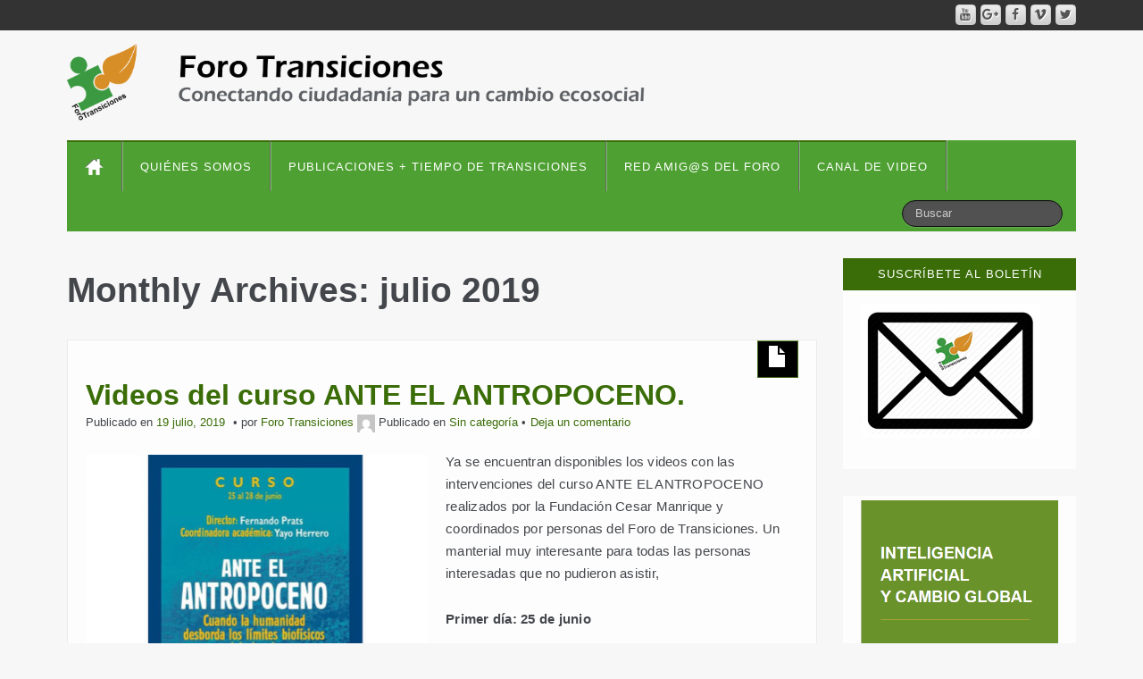

--- FILE ---
content_type: text/html; charset=UTF-8
request_url: https://forotransiciones.org/2019/07/
body_size: 15435
content:
	<!DOCTYPE html>
	<!--[if lt IE 7]>
	<html class="ie ie6 lte9 lte8 lte7" lang="es" prefix="og: http://ogp.me/ns# fb: http://ogp.me/ns/fb#">
	<![endif]-->
	<!--[if IE 7]>
	<html class="ie ie7 lte9 lte8 lte7" lang="es" prefix="og: http://ogp.me/ns# fb: http://ogp.me/ns/fb#">
	<![endif]-->
	<!--[if IE 8]>
	<html class="ie ie8 lte9 lte8" lang="es" prefix="og: http://ogp.me/ns# fb: http://ogp.me/ns/fb#">
	<![endif]-->
	<!--[if IE 9]>
	<html class="ie ie9" lang="es" prefix="og: http://ogp.me/ns# fb: http://ogp.me/ns/fb#">
	<![endif]-->
	<!--[if gt IE 9]>
	<html lang="es" prefix="og: http://ogp.me/ns# fb: http://ogp.me/ns/fb#"> <![endif]-->
	<!--[if !IE]><!-->
<html lang="es" prefix="og: http://ogp.me/ns# fb: http://ogp.me/ns/fb#">
	<!--<![endif]-->
	<head>
		<meta charset="UTF-8"/>
		<meta name="viewport" content="width=device-width"/>

		<link rel="profile" href="http://gmpg.org/xfn/11"/>
		<link rel="pingback" href="https://forotransiciones.org/xmlrpc.php"/>

		<!-- IE6-8 support of HTML5 elements -->

		<title>julio 2019 &#8211; Foro Transciones</title>
<meta name='robots' content='max-image-preview:large' />
	<style>img:is([sizes="auto" i], [sizes^="auto," i]) { contain-intrinsic-size: 3000px 1500px }</style>
	<link rel='dns-prefetch' href='//blogs.fuhem.es' />
<link rel='dns-prefetch' href='//stats.wp.com' />
<link rel='dns-prefetch' href='//jetpack.wordpress.com' />
<link rel='dns-prefetch' href='//s0.wp.com' />
<link rel='dns-prefetch' href='//public-api.wordpress.com' />
<link rel='dns-prefetch' href='//0.gravatar.com' />
<link rel='dns-prefetch' href='//1.gravatar.com' />
<link rel='dns-prefetch' href='//2.gravatar.com' />
<link rel="alternate" type="application/rss+xml" title="Foro Transciones &raquo; Feed" href="https://forotransiciones.org/feed/" />
<link rel="alternate" type="application/rss+xml" title="Foro Transciones &raquo; Feed de los comentarios" href="https://forotransiciones.org/comments/feed/" />
<script>
window._wpemojiSettings = {"baseUrl":"https:\/\/s.w.org\/images\/core\/emoji\/16.0.1\/72x72\/","ext":".png","svgUrl":"https:\/\/s.w.org\/images\/core\/emoji\/16.0.1\/svg\/","svgExt":".svg","source":{"concatemoji":"https:\/\/forotransiciones.org\/wp-includes\/js\/wp-emoji-release.min.js?ver=6.8.3"}};
/*! This file is auto-generated */
!function(s,n){var o,i,e;function c(e){try{var t={supportTests:e,timestamp:(new Date).valueOf()};sessionStorage.setItem(o,JSON.stringify(t))}catch(e){}}function p(e,t,n){e.clearRect(0,0,e.canvas.width,e.canvas.height),e.fillText(t,0,0);var t=new Uint32Array(e.getImageData(0,0,e.canvas.width,e.canvas.height).data),a=(e.clearRect(0,0,e.canvas.width,e.canvas.height),e.fillText(n,0,0),new Uint32Array(e.getImageData(0,0,e.canvas.width,e.canvas.height).data));return t.every(function(e,t){return e===a[t]})}function u(e,t){e.clearRect(0,0,e.canvas.width,e.canvas.height),e.fillText(t,0,0);for(var n=e.getImageData(16,16,1,1),a=0;a<n.data.length;a++)if(0!==n.data[a])return!1;return!0}function f(e,t,n,a){switch(t){case"flag":return n(e,"\ud83c\udff3\ufe0f\u200d\u26a7\ufe0f","\ud83c\udff3\ufe0f\u200b\u26a7\ufe0f")?!1:!n(e,"\ud83c\udde8\ud83c\uddf6","\ud83c\udde8\u200b\ud83c\uddf6")&&!n(e,"\ud83c\udff4\udb40\udc67\udb40\udc62\udb40\udc65\udb40\udc6e\udb40\udc67\udb40\udc7f","\ud83c\udff4\u200b\udb40\udc67\u200b\udb40\udc62\u200b\udb40\udc65\u200b\udb40\udc6e\u200b\udb40\udc67\u200b\udb40\udc7f");case"emoji":return!a(e,"\ud83e\udedf")}return!1}function g(e,t,n,a){var r="undefined"!=typeof WorkerGlobalScope&&self instanceof WorkerGlobalScope?new OffscreenCanvas(300,150):s.createElement("canvas"),o=r.getContext("2d",{willReadFrequently:!0}),i=(o.textBaseline="top",o.font="600 32px Arial",{});return e.forEach(function(e){i[e]=t(o,e,n,a)}),i}function t(e){var t=s.createElement("script");t.src=e,t.defer=!0,s.head.appendChild(t)}"undefined"!=typeof Promise&&(o="wpEmojiSettingsSupports",i=["flag","emoji"],n.supports={everything:!0,everythingExceptFlag:!0},e=new Promise(function(e){s.addEventListener("DOMContentLoaded",e,{once:!0})}),new Promise(function(t){var n=function(){try{var e=JSON.parse(sessionStorage.getItem(o));if("object"==typeof e&&"number"==typeof e.timestamp&&(new Date).valueOf()<e.timestamp+604800&&"object"==typeof e.supportTests)return e.supportTests}catch(e){}return null}();if(!n){if("undefined"!=typeof Worker&&"undefined"!=typeof OffscreenCanvas&&"undefined"!=typeof URL&&URL.createObjectURL&&"undefined"!=typeof Blob)try{var e="postMessage("+g.toString()+"("+[JSON.stringify(i),f.toString(),p.toString(),u.toString()].join(",")+"));",a=new Blob([e],{type:"text/javascript"}),r=new Worker(URL.createObjectURL(a),{name:"wpTestEmojiSupports"});return void(r.onmessage=function(e){c(n=e.data),r.terminate(),t(n)})}catch(e){}c(n=g(i,f,p,u))}t(n)}).then(function(e){for(var t in e)n.supports[t]=e[t],n.supports.everything=n.supports.everything&&n.supports[t],"flag"!==t&&(n.supports.everythingExceptFlag=n.supports.everythingExceptFlag&&n.supports[t]);n.supports.everythingExceptFlag=n.supports.everythingExceptFlag&&!n.supports.flag,n.DOMReady=!1,n.readyCallback=function(){n.DOMReady=!0}}).then(function(){return e}).then(function(){var e;n.supports.everything||(n.readyCallback(),(e=n.source||{}).concatemoji?t(e.concatemoji):e.wpemoji&&e.twemoji&&(t(e.twemoji),t(e.wpemoji)))}))}((window,document),window._wpemojiSettings);
</script>
<style id='wp-emoji-styles-inline-css'>

	img.wp-smiley, img.emoji {
		display: inline !important;
		border: none !important;
		box-shadow: none !important;
		height: 1em !important;
		width: 1em !important;
		margin: 0 0.07em !important;
		vertical-align: -0.1em !important;
		background: none !important;
		padding: 0 !important;
	}
</style>
<link rel='stylesheet' id='wp-block-library-css' href='https://forotransiciones.org/wp-includes/css/dist/block-library/style.min.css?ver=6.8.3' media='all' />
<style id='wp-block-library-theme-inline-css'>
.wp-block-audio :where(figcaption){color:#555;font-size:13px;text-align:center}.is-dark-theme .wp-block-audio :where(figcaption){color:#ffffffa6}.wp-block-audio{margin:0 0 1em}.wp-block-code{border:1px solid #ccc;border-radius:4px;font-family:Menlo,Consolas,monaco,monospace;padding:.8em 1em}.wp-block-embed :where(figcaption){color:#555;font-size:13px;text-align:center}.is-dark-theme .wp-block-embed :where(figcaption){color:#ffffffa6}.wp-block-embed{margin:0 0 1em}.blocks-gallery-caption{color:#555;font-size:13px;text-align:center}.is-dark-theme .blocks-gallery-caption{color:#ffffffa6}:root :where(.wp-block-image figcaption){color:#555;font-size:13px;text-align:center}.is-dark-theme :root :where(.wp-block-image figcaption){color:#ffffffa6}.wp-block-image{margin:0 0 1em}.wp-block-pullquote{border-bottom:4px solid;border-top:4px solid;color:currentColor;margin-bottom:1.75em}.wp-block-pullquote cite,.wp-block-pullquote footer,.wp-block-pullquote__citation{color:currentColor;font-size:.8125em;font-style:normal;text-transform:uppercase}.wp-block-quote{border-left:.25em solid;margin:0 0 1.75em;padding-left:1em}.wp-block-quote cite,.wp-block-quote footer{color:currentColor;font-size:.8125em;font-style:normal;position:relative}.wp-block-quote:where(.has-text-align-right){border-left:none;border-right:.25em solid;padding-left:0;padding-right:1em}.wp-block-quote:where(.has-text-align-center){border:none;padding-left:0}.wp-block-quote.is-large,.wp-block-quote.is-style-large,.wp-block-quote:where(.is-style-plain){border:none}.wp-block-search .wp-block-search__label{font-weight:700}.wp-block-search__button{border:1px solid #ccc;padding:.375em .625em}:where(.wp-block-group.has-background){padding:1.25em 2.375em}.wp-block-separator.has-css-opacity{opacity:.4}.wp-block-separator{border:none;border-bottom:2px solid;margin-left:auto;margin-right:auto}.wp-block-separator.has-alpha-channel-opacity{opacity:1}.wp-block-separator:not(.is-style-wide):not(.is-style-dots){width:100px}.wp-block-separator.has-background:not(.is-style-dots){border-bottom:none;height:1px}.wp-block-separator.has-background:not(.is-style-wide):not(.is-style-dots){height:2px}.wp-block-table{margin:0 0 1em}.wp-block-table td,.wp-block-table th{word-break:normal}.wp-block-table :where(figcaption){color:#555;font-size:13px;text-align:center}.is-dark-theme .wp-block-table :where(figcaption){color:#ffffffa6}.wp-block-video :where(figcaption){color:#555;font-size:13px;text-align:center}.is-dark-theme .wp-block-video :where(figcaption){color:#ffffffa6}.wp-block-video{margin:0 0 1em}:root :where(.wp-block-template-part.has-background){margin-bottom:0;margin-top:0;padding:1.25em 2.375em}
</style>
<style id='classic-theme-styles-inline-css'>
/*! This file is auto-generated */
.wp-block-button__link{color:#fff;background-color:#32373c;border-radius:9999px;box-shadow:none;text-decoration:none;padding:calc(.667em + 2px) calc(1.333em + 2px);font-size:1.125em}.wp-block-file__button{background:#32373c;color:#fff;text-decoration:none}
</style>
<link rel='stylesheet' id='mediaelement-css' href='https://forotransiciones.org/wp-includes/js/mediaelement/mediaelementplayer-legacy.min.css?ver=4.2.17' media='all' />
<link rel='stylesheet' id='wp-mediaelement-css' href='https://forotransiciones.org/wp-includes/js/mediaelement/wp-mediaelement.min.css?ver=6.8.3' media='all' />
<style id='jetpack-sharing-buttons-style-inline-css'>
.jetpack-sharing-buttons__services-list{display:flex;flex-direction:row;flex-wrap:wrap;gap:0;list-style-type:none;margin:5px;padding:0}.jetpack-sharing-buttons__services-list.has-small-icon-size{font-size:12px}.jetpack-sharing-buttons__services-list.has-normal-icon-size{font-size:16px}.jetpack-sharing-buttons__services-list.has-large-icon-size{font-size:24px}.jetpack-sharing-buttons__services-list.has-huge-icon-size{font-size:36px}@media print{.jetpack-sharing-buttons__services-list{display:none!important}}.editor-styles-wrapper .wp-block-jetpack-sharing-buttons{gap:0;padding-inline-start:0}ul.jetpack-sharing-buttons__services-list.has-background{padding:1.25em 2.375em}
</style>
<style id='global-styles-inline-css'>
:root{--wp--preset--aspect-ratio--square: 1;--wp--preset--aspect-ratio--4-3: 4/3;--wp--preset--aspect-ratio--3-4: 3/4;--wp--preset--aspect-ratio--3-2: 3/2;--wp--preset--aspect-ratio--2-3: 2/3;--wp--preset--aspect-ratio--16-9: 16/9;--wp--preset--aspect-ratio--9-16: 9/16;--wp--preset--color--black: #000000;--wp--preset--color--cyan-bluish-gray: #abb8c3;--wp--preset--color--white: #ffffff;--wp--preset--color--pale-pink: #f78da7;--wp--preset--color--vivid-red: #cf2e2e;--wp--preset--color--luminous-vivid-orange: #ff6900;--wp--preset--color--luminous-vivid-amber: #fcb900;--wp--preset--color--light-green-cyan: #7bdcb5;--wp--preset--color--vivid-green-cyan: #00d084;--wp--preset--color--pale-cyan-blue: #8ed1fc;--wp--preset--color--vivid-cyan-blue: #0693e3;--wp--preset--color--vivid-purple: #9b51e0;--wp--preset--gradient--vivid-cyan-blue-to-vivid-purple: linear-gradient(135deg,rgba(6,147,227,1) 0%,rgb(155,81,224) 100%);--wp--preset--gradient--light-green-cyan-to-vivid-green-cyan: linear-gradient(135deg,rgb(122,220,180) 0%,rgb(0,208,130) 100%);--wp--preset--gradient--luminous-vivid-amber-to-luminous-vivid-orange: linear-gradient(135deg,rgba(252,185,0,1) 0%,rgba(255,105,0,1) 100%);--wp--preset--gradient--luminous-vivid-orange-to-vivid-red: linear-gradient(135deg,rgba(255,105,0,1) 0%,rgb(207,46,46) 100%);--wp--preset--gradient--very-light-gray-to-cyan-bluish-gray: linear-gradient(135deg,rgb(238,238,238) 0%,rgb(169,184,195) 100%);--wp--preset--gradient--cool-to-warm-spectrum: linear-gradient(135deg,rgb(74,234,220) 0%,rgb(151,120,209) 20%,rgb(207,42,186) 40%,rgb(238,44,130) 60%,rgb(251,105,98) 80%,rgb(254,248,76) 100%);--wp--preset--gradient--blush-light-purple: linear-gradient(135deg,rgb(255,206,236) 0%,rgb(152,150,240) 100%);--wp--preset--gradient--blush-bordeaux: linear-gradient(135deg,rgb(254,205,165) 0%,rgb(254,45,45) 50%,rgb(107,0,62) 100%);--wp--preset--gradient--luminous-dusk: linear-gradient(135deg,rgb(255,203,112) 0%,rgb(199,81,192) 50%,rgb(65,88,208) 100%);--wp--preset--gradient--pale-ocean: linear-gradient(135deg,rgb(255,245,203) 0%,rgb(182,227,212) 50%,rgb(51,167,181) 100%);--wp--preset--gradient--electric-grass: linear-gradient(135deg,rgb(202,248,128) 0%,rgb(113,206,126) 100%);--wp--preset--gradient--midnight: linear-gradient(135deg,rgb(2,3,129) 0%,rgb(40,116,252) 100%);--wp--preset--font-size--small: 13px;--wp--preset--font-size--medium: 20px;--wp--preset--font-size--large: 36px;--wp--preset--font-size--x-large: 42px;--wp--preset--spacing--20: 0.44rem;--wp--preset--spacing--30: 0.67rem;--wp--preset--spacing--40: 1rem;--wp--preset--spacing--50: 1.5rem;--wp--preset--spacing--60: 2.25rem;--wp--preset--spacing--70: 3.38rem;--wp--preset--spacing--80: 5.06rem;--wp--preset--shadow--natural: 6px 6px 9px rgba(0, 0, 0, 0.2);--wp--preset--shadow--deep: 12px 12px 50px rgba(0, 0, 0, 0.4);--wp--preset--shadow--sharp: 6px 6px 0px rgba(0, 0, 0, 0.2);--wp--preset--shadow--outlined: 6px 6px 0px -3px rgba(255, 255, 255, 1), 6px 6px rgba(0, 0, 0, 1);--wp--preset--shadow--crisp: 6px 6px 0px rgba(0, 0, 0, 1);}:where(.is-layout-flex){gap: 0.5em;}:where(.is-layout-grid){gap: 0.5em;}body .is-layout-flex{display: flex;}.is-layout-flex{flex-wrap: wrap;align-items: center;}.is-layout-flex > :is(*, div){margin: 0;}body .is-layout-grid{display: grid;}.is-layout-grid > :is(*, div){margin: 0;}:where(.wp-block-columns.is-layout-flex){gap: 2em;}:where(.wp-block-columns.is-layout-grid){gap: 2em;}:where(.wp-block-post-template.is-layout-flex){gap: 1.25em;}:where(.wp-block-post-template.is-layout-grid){gap: 1.25em;}.has-black-color{color: var(--wp--preset--color--black) !important;}.has-cyan-bluish-gray-color{color: var(--wp--preset--color--cyan-bluish-gray) !important;}.has-white-color{color: var(--wp--preset--color--white) !important;}.has-pale-pink-color{color: var(--wp--preset--color--pale-pink) !important;}.has-vivid-red-color{color: var(--wp--preset--color--vivid-red) !important;}.has-luminous-vivid-orange-color{color: var(--wp--preset--color--luminous-vivid-orange) !important;}.has-luminous-vivid-amber-color{color: var(--wp--preset--color--luminous-vivid-amber) !important;}.has-light-green-cyan-color{color: var(--wp--preset--color--light-green-cyan) !important;}.has-vivid-green-cyan-color{color: var(--wp--preset--color--vivid-green-cyan) !important;}.has-pale-cyan-blue-color{color: var(--wp--preset--color--pale-cyan-blue) !important;}.has-vivid-cyan-blue-color{color: var(--wp--preset--color--vivid-cyan-blue) !important;}.has-vivid-purple-color{color: var(--wp--preset--color--vivid-purple) !important;}.has-black-background-color{background-color: var(--wp--preset--color--black) !important;}.has-cyan-bluish-gray-background-color{background-color: var(--wp--preset--color--cyan-bluish-gray) !important;}.has-white-background-color{background-color: var(--wp--preset--color--white) !important;}.has-pale-pink-background-color{background-color: var(--wp--preset--color--pale-pink) !important;}.has-vivid-red-background-color{background-color: var(--wp--preset--color--vivid-red) !important;}.has-luminous-vivid-orange-background-color{background-color: var(--wp--preset--color--luminous-vivid-orange) !important;}.has-luminous-vivid-amber-background-color{background-color: var(--wp--preset--color--luminous-vivid-amber) !important;}.has-light-green-cyan-background-color{background-color: var(--wp--preset--color--light-green-cyan) !important;}.has-vivid-green-cyan-background-color{background-color: var(--wp--preset--color--vivid-green-cyan) !important;}.has-pale-cyan-blue-background-color{background-color: var(--wp--preset--color--pale-cyan-blue) !important;}.has-vivid-cyan-blue-background-color{background-color: var(--wp--preset--color--vivid-cyan-blue) !important;}.has-vivid-purple-background-color{background-color: var(--wp--preset--color--vivid-purple) !important;}.has-black-border-color{border-color: var(--wp--preset--color--black) !important;}.has-cyan-bluish-gray-border-color{border-color: var(--wp--preset--color--cyan-bluish-gray) !important;}.has-white-border-color{border-color: var(--wp--preset--color--white) !important;}.has-pale-pink-border-color{border-color: var(--wp--preset--color--pale-pink) !important;}.has-vivid-red-border-color{border-color: var(--wp--preset--color--vivid-red) !important;}.has-luminous-vivid-orange-border-color{border-color: var(--wp--preset--color--luminous-vivid-orange) !important;}.has-luminous-vivid-amber-border-color{border-color: var(--wp--preset--color--luminous-vivid-amber) !important;}.has-light-green-cyan-border-color{border-color: var(--wp--preset--color--light-green-cyan) !important;}.has-vivid-green-cyan-border-color{border-color: var(--wp--preset--color--vivid-green-cyan) !important;}.has-pale-cyan-blue-border-color{border-color: var(--wp--preset--color--pale-cyan-blue) !important;}.has-vivid-cyan-blue-border-color{border-color: var(--wp--preset--color--vivid-cyan-blue) !important;}.has-vivid-purple-border-color{border-color: var(--wp--preset--color--vivid-purple) !important;}.has-vivid-cyan-blue-to-vivid-purple-gradient-background{background: var(--wp--preset--gradient--vivid-cyan-blue-to-vivid-purple) !important;}.has-light-green-cyan-to-vivid-green-cyan-gradient-background{background: var(--wp--preset--gradient--light-green-cyan-to-vivid-green-cyan) !important;}.has-luminous-vivid-amber-to-luminous-vivid-orange-gradient-background{background: var(--wp--preset--gradient--luminous-vivid-amber-to-luminous-vivid-orange) !important;}.has-luminous-vivid-orange-to-vivid-red-gradient-background{background: var(--wp--preset--gradient--luminous-vivid-orange-to-vivid-red) !important;}.has-very-light-gray-to-cyan-bluish-gray-gradient-background{background: var(--wp--preset--gradient--very-light-gray-to-cyan-bluish-gray) !important;}.has-cool-to-warm-spectrum-gradient-background{background: var(--wp--preset--gradient--cool-to-warm-spectrum) !important;}.has-blush-light-purple-gradient-background{background: var(--wp--preset--gradient--blush-light-purple) !important;}.has-blush-bordeaux-gradient-background{background: var(--wp--preset--gradient--blush-bordeaux) !important;}.has-luminous-dusk-gradient-background{background: var(--wp--preset--gradient--luminous-dusk) !important;}.has-pale-ocean-gradient-background{background: var(--wp--preset--gradient--pale-ocean) !important;}.has-electric-grass-gradient-background{background: var(--wp--preset--gradient--electric-grass) !important;}.has-midnight-gradient-background{background: var(--wp--preset--gradient--midnight) !important;}.has-small-font-size{font-size: var(--wp--preset--font-size--small) !important;}.has-medium-font-size{font-size: var(--wp--preset--font-size--medium) !important;}.has-large-font-size{font-size: var(--wp--preset--font-size--large) !important;}.has-x-large-font-size{font-size: var(--wp--preset--font-size--x-large) !important;}
:where(.wp-block-post-template.is-layout-flex){gap: 1.25em;}:where(.wp-block-post-template.is-layout-grid){gap: 1.25em;}
:where(.wp-block-columns.is-layout-flex){gap: 2em;}:where(.wp-block-columns.is-layout-grid){gap: 2em;}
:root :where(.wp-block-pullquote){font-size: 1.5em;line-height: 1.6;}
</style>
<link rel='stylesheet' id='contact-form-7-css' href='https://forotransiciones.org/wp-content/plugins/contact-form-7/includes/css/styles.css?ver=6.0.6' media='all' />
<link rel='stylesheet' id='responsive-pro-mega-menu-style-css' href='https://forotransiciones.org/wp-content/plugins/responsive-add-ons/includes/megamenu/assets/megamenu.css?ver=3.2.4' media='all' />
<link rel='stylesheet' id='login-with-google-css' href='https://forotransiciones.org/wp-content/plugins/login-with-google/assets/build/css/login.css?ver=1749803254' media='all' />
<style id='akismet-widget-style-inline-css'>

			.a-stats {
				--akismet-color-mid-green: #357b49;
				--akismet-color-white: #fff;
				--akismet-color-light-grey: #f6f7f7;

				max-width: 350px;
				width: auto;
			}

			.a-stats * {
				all: unset;
				box-sizing: border-box;
			}

			.a-stats strong {
				font-weight: 600;
			}

			.a-stats a.a-stats__link,
			.a-stats a.a-stats__link:visited,
			.a-stats a.a-stats__link:active {
				background: var(--akismet-color-mid-green);
				border: none;
				box-shadow: none;
				border-radius: 8px;
				color: var(--akismet-color-white);
				cursor: pointer;
				display: block;
				font-family: -apple-system, BlinkMacSystemFont, 'Segoe UI', 'Roboto', 'Oxygen-Sans', 'Ubuntu', 'Cantarell', 'Helvetica Neue', sans-serif;
				font-weight: 500;
				padding: 12px;
				text-align: center;
				text-decoration: none;
				transition: all 0.2s ease;
			}

			/* Extra specificity to deal with TwentyTwentyOne focus style */
			.widget .a-stats a.a-stats__link:focus {
				background: var(--akismet-color-mid-green);
				color: var(--akismet-color-white);
				text-decoration: none;
			}

			.a-stats a.a-stats__link:hover {
				filter: brightness(110%);
				box-shadow: 0 4px 12px rgba(0, 0, 0, 0.06), 0 0 2px rgba(0, 0, 0, 0.16);
			}

			.a-stats .count {
				color: var(--akismet-color-white);
				display: block;
				font-size: 1.5em;
				line-height: 1.4;
				padding: 0 13px;
				white-space: nowrap;
			}
		
</style>
<link rel='stylesheet' id='bootstrap-style-css' href='https://forotransiciones.org/wp-content/themes/ifeature/cyberchimps/lib/bootstrap/css/bootstrap.min.css?ver=2.0.4' media='all' />
<link rel='stylesheet' id='bootstrap-responsive-style-css' href='https://forotransiciones.org/wp-content/themes/ifeature/cyberchimps/lib/bootstrap/css/bootstrap-responsive.min.css?ver=2.0.4' media='all' />
<link rel='stylesheet' id='font-awesome-css' href='https://blogs.fuhem.es/forotransiciones/wp-content/plugins/elementor/assets/lib/font-awesome/css/font-awesome.min.css?ver=4.7.0' media='all' />
<link rel='stylesheet' id='ifeature_cc_responsive-css' href='https://forotransiciones.org/wp-content/themes/ifeature/cyberchimps/lib/bootstrap/css/cyberchimps-responsive.min.css?ver=1.0' media='all' />
<link rel='stylesheet' id='core-style-css' href='https://forotransiciones.org/wp-content/themes/ifeature/cyberchimps/lib/css/core.css?ver=1.0' media='all' />
<link rel='stylesheet' id='style-css' href='https://forotransiciones.org/wp-content/themes/ifeature/style.css?ver=1.0' media='all' />
<link rel='stylesheet' id='elements_style-css' href='https://forotransiciones.org/wp-content/themes/ifeature/elements/lib/css/elements.css?ver=6.8.3' media='all' />
<link rel='stylesheet' id='skin-style-css' href='https://forotransiciones.org/wp-content/themes/ifeature/inc/css/skins/green.css?ver=1.0' media='all' />
<link rel='stylesheet' id='ifeature-menu-design-css' href='https://forotransiciones.org/wp-content/themes/ifeature/inc/css/menu/blackmenu.css?ver=1.0' media='all' />
<link rel='stylesheet' id='ifeature-non-gradient-design-css' href='https://forotransiciones.org/wp-content/themes/ifeature/inc/css/skins/green-nongrad.css?ver=1.0' media='all' />
<link rel='stylesheet' id='if-style-css' href='https://forotransiciones.org/wp-content/plugins/ifeature-slider/css/if-slider.css?ver=6.8.3' media='all' />
<script src="https://forotransiciones.org/wp-includes/js/jquery/jquery.min.js?ver=3.7.1" id="jquery-core-js"></script>
<script src="https://forotransiciones.org/wp-includes/js/jquery/jquery-migrate.min.js?ver=3.4.1" id="jquery-migrate-js"></script>
<script src="https://forotransiciones.org/wp-content/themes/ifeature/cyberchimps/lib/js/gallery-lightbox.min.js?ver=1.0" id="gallery-lightbox-js"></script>
<script src="https://forotransiciones.org/wp-content/themes/ifeature/cyberchimps/lib/js/jquery.slimbox.min.js?ver=1.0" id="slimbox-js"></script>
<script src="https://forotransiciones.org/wp-content/themes/ifeature/cyberchimps/lib/js/jquery.jcarousel.min.js?ver=1.0" id="jcarousel-js"></script>
<script src="https://forotransiciones.org/wp-content/themes/ifeature/cyberchimps/lib/js/jquery.mobile.custom.min.js?ver=6.8.3" id="jquery-mobile-touch-js"></script>
<script src="https://forotransiciones.org/wp-content/themes/ifeature/cyberchimps/lib/js/swipe-call.min.js?ver=6.8.3" id="slider-call-js"></script>
<script src="https://forotransiciones.org/wp-content/themes/ifeature/cyberchimps/lib/js/core.min.js?ver=6.8.3" id="core-js-js"></script>
<script src="https://forotransiciones.org/wp-content/themes/ifeature/elements/lib/js/elements.min.js?ver=6.8.3" id="elements_js-js"></script>
<link rel="https://api.w.org/" href="https://forotransiciones.org/wp-json/" /><link rel="EditURI" type="application/rsd+xml" title="RSD" href="https://forotransiciones.org/xmlrpc.php?rsd" />
<meta name="generator" content="WordPress 6.8.3" />
<!-- Introduce aquí tus scripts -->	<style>img#wpstats{display:none}</style>
		<style rel="stylesheet" type="text/css" media="all">.container-full, #footer-widgets-wrapper, #footer-main-wrapper { min-width: px;}</style><style type="text/css">.ie8 .container {max-width: px;width:auto;}</style><meta name="generator" content="Elementor 3.29.2; features: additional_custom_breakpoints, e_local_google_fonts; settings: css_print_method-external, google_font-enabled, font_display-auto">
			<style>
				.e-con.e-parent:nth-of-type(n+4):not(.e-lazyloaded):not(.e-no-lazyload),
				.e-con.e-parent:nth-of-type(n+4):not(.e-lazyloaded):not(.e-no-lazyload) * {
					background-image: none !important;
				}
				@media screen and (max-height: 1024px) {
					.e-con.e-parent:nth-of-type(n+3):not(.e-lazyloaded):not(.e-no-lazyload),
					.e-con.e-parent:nth-of-type(n+3):not(.e-lazyloaded):not(.e-no-lazyload) * {
						background-image: none !important;
					}
				}
				@media screen and (max-height: 640px) {
					.e-con.e-parent:nth-of-type(n+2):not(.e-lazyloaded):not(.e-no-lazyload),
					.e-con.e-parent:nth-of-type(n+2):not(.e-lazyloaded):not(.e-no-lazyload) * {
						background-image: none !important;
					}
				}
			</style>
			
	<style type="text/css">
		body {
		background-color: #f7f7f7;background-image: none;		}
	</style>

		<style type="text/css" media="all">
					.main-navigation .navbar-inner {
			background-color: #4da031;
			}
			.nav-collapse.in .nav li, .nav-collapse.in {
			background-color: #4da031;
			}
			@media (max-width: 767px) {
			.main-navigation .nav > li  {
			border-right: 1px solid #4da031;
			}
			}
		
		
			</style>
	
			<style type="text/css" media="all">
												
								h1, h2, h3, h4, h5, h6 {
									}

					
			</style>
			<link rel="icon" href="https://blogs.fuhem.es/forotransiciones/wp-content/uploads/sites/51/2014/06/cropped-logo-foro-transiciones-1-naranjayverde-32x32.png" sizes="32x32" />
<link rel="icon" href="https://blogs.fuhem.es/forotransiciones/wp-content/uploads/sites/51/2014/06/cropped-logo-foro-transiciones-1-naranjayverde-192x192.png" sizes="192x192" />
<link rel="apple-touch-icon" href="https://blogs.fuhem.es/forotransiciones/wp-content/uploads/sites/51/2014/06/cropped-logo-foro-transiciones-1-naranjayverde-180x180.png" />
<meta name="msapplication-TileImage" content="https://blogs.fuhem.es/forotransiciones/wp-content/uploads/sites/51/2014/06/cropped-logo-foro-transiciones-1-naranjayverde-270x270.png" />

<!-- START - Open Graph and Twitter Card Tags 3.3.5 -->
 <!-- Facebook Open Graph -->
  <meta property="og:locale" content="es_ES"/>
  <meta property="og:site_name" content="Foro Transciones"/>
  <meta property="og:title" content="julio 2019 Archives"/>
  <meta property="og:url" content="https://forotransiciones.org/2019/07/"/>
  <meta property="og:type" content="article"/>
  <meta property="og:description" content="julio 2019 Archives"/>
 <!-- Google+ / Schema.org -->
  <meta itemprop="name" content="julio 2019 Archives"/>
  <meta itemprop="headline" content="julio 2019 Archives"/>
  <meta itemprop="description" content="julio 2019 Archives"/>
  <!--<meta itemprop="publisher" content="Foro Transciones"/>--> <!-- To solve: The attribute publisher.itemtype has an invalid value -->
 <!-- Twitter Cards -->
  <meta name="twitter:title" content="julio 2019 Archives"/>
  <meta name="twitter:url" content="https://forotransiciones.org/2019/07/"/>
  <meta name="twitter:description" content="julio 2019 Archives"/>
  <meta name="twitter:card" content="summary_large_image"/>
 <!-- SEO -->
 <!-- Misc. tags -->
 <!-- is_archive | is_month -->
<!-- END - Open Graph and Twitter Card Tags 3.3.5 -->
	
	</head>

<body class="archive date wp-embed-responsive wp-theme-ifeature do-etfw cc-responsive elementor-default elementor-kit-">

<!-- ---------------- Top Header ------------------- -->
	<div class="container-full-width" id="top_header">
		<div class="container">
			<div class="container-fluid">
				<div class="row-fluid">
					<div class="span6">
						<div class="top-head-description">
													</div>
					</div>
					<div class="top-head-social span6">
									<div id="social">
				<div class="default-icons">
					<a href="https://twitter.com/FTransiciones" title="Foro Transciones Twitter" class="symbol twitterbird"></a><a href="" title="Foro Transciones Vimeo" class="symbol vimeo"></a><a href="https://www.facebook.com/forotransiciones" title="Foro Transciones Facebook" class="symbol facebook"></a><a href="" title="Foro Transciones Googleplus" class="symbol googleplus"></a><a href="https://www.youtube.com/channel/UCZHg0gztGP5MN263Wr4w-Nw" title="Foro Transciones Youtube" class="symbol youtube"></a>				</div>
			</div>

								</div>
				</div>
			</div>
		</div>
	</div>

<!-- ---------------- Header --------------------- -->
<div id="header_section">
<div id="header_section" class="container-full-width">

	<div class="container">

		
		<div class="container-fluid">

						<header id="cc-header" class="row-fluid">
				<div class="span7">
									<div id="logo">
					<a href="https://forotransiciones.org" title="Foro Transciones"><img src="https://blogs.fuhem.es/forotransiciones/wp-content/uploads/sites/51/2014/07/BANNER-logo-forotransiciones.png" alt="Foro Transciones"></a>
				</div>
								</div>
			</header>
			
		</div>
		<!-- container fluid -->

	</div>
	<!-- container -->

</div>
<!-- container full width -->


<!-- ---------------- Menu ----------------------- -->

<div class="container-full-width" id="main_navigation">
	<div class="container">
		<div class="container-fluid">
			<nav id="navigation" role="navigation">
				<div class="main-navigation navbar navbar-inverse">
					<div class="navbar-inner">
						<div class="container">
														<div class="nav-collapse collapse" aria-expanded="true">
																<div class="menu-principal-container"><ul id="menu-principal" class="nav"><li id="menu-item-ifeature-home"><a href="https://forotransiciones.org"><img src="https://forotransiciones.org/wp-content/themes/ifeature/images/home.png" alt="Home" /></a></li><li id="menu-item-19" class="menu-item menu-item-type-post_type menu-item-object-page menu-item-19"><a href="https://forotransiciones.org/quienes-somos/">Quiénes somos</a></li>
<li id="menu-item-1094" class="menu-item menu-item-type-post_type menu-item-object-page menu-item-1094"><a href="https://forotransiciones.org/tiempo-de-transiciones/">Publicaciones + Tiempo de Transiciones</a></li>
<li id="menu-item-2433" class="menu-item menu-item-type-post_type menu-item-object-page menu-item-2433"><a href="https://forotransiciones.org/red-de-amigs-del-foro/">RED AMIG@S del FORO</a></li>
<li id="menu-item-2983" class="menu-item menu-item-type-post_type menu-item-object-page menu-item-2983"><a href="https://forotransiciones.org/canal-de-video/">Canal de video</a></li>
</ul></div>
								
									
<form method="get" id="searchform" class="navbar-search pull-right" action="https://forotransiciones.org/" role="search">
	<input type="text" class="search-query input-medium" name="s" placeholder="Buscar"/>
</form>
<div class="clear"></div>

								
															</div>
						<!-- collapse -->

						<!-- .btn-navbar is used as the toggle for collapsed navbar content -->
							<a class="btn btn-navbar" data-toggle="collapse" data-target=".nav-collapse">
								<span class="icon-bar"></span>
								<span class="icon-bar"></span>
								<span class="icon-bar"></span>
							</a>
												</div>
						<!-- container -->
					</div>
					<!-- .navbar-inner .row-fluid -->
				</div>
				<!-- main-navigation navbar -->
			</nav>
			<!-- #navigation -->
		</div>
		<!-- container-fluid -->
	</div>
	<!-- container -->
</div>
<!-- container full width -->
</div>

	<div id="archive_page" class="container-full-width">

		<div class="container">

			<div class="container-fluid">

				
				<div id="container" class="row-fluid">

					
					<div id="content" class=" span9 content-sidebar-right">

						
						
							<header class="page-header">
								<h1 class="page-title">
									Monthly Archives: <span>julio 2019</span>								</h1>
															</header>

							
														
								
<article id="post-2032" class="post-2032 post type-post status-publish format-standard hentry category-sin-categoria">

	<header class="entry-header">

			
		<div class="postformats"><!--begin format icon-->
			<span class="glyphicon glyphicon-file"></span>		</div><!--end format-icon-->
		<h2 class="entry-title">				<a href="https://forotransiciones.org/2019/07/19/videos-del-curso-ante-el-antropoceno/" title="Enlace permanente a Videos del curso ANTE EL ANTROPOCENO." rel="bookmark">
					Videos del curso ANTE EL ANTROPOCENO.				</a>
			</h2>			<div class="entry-meta">
				Publicado en <a href="https://forotransiciones.org/2019/07/19/videos-del-curso-ante-el-antropoceno/" title="6:06 am" rel="bookmark">
							<time class="entry-date updated" datetime="2019-07-19T06:06:43+00:00">19 julio, 2019</time>
						</a><span class="byline"> por <span class="author vcard">
				<a class="url fn n" href="https://forotransiciones.org/author/jlfernandezfuhem-es/" title="Ver todas las entradas de Foro Transiciones" rel="author">Foro Transiciones</a>
			</span>
			<span class="avatar">
				<a href="https://forotransiciones.org/author/jlfernandezfuhem-es/" title="Ver todas las entradas de Foro Transiciones" rel="avatar"><img alt='' src='https://secure.gravatar.com/avatar/7a52c99d5225a295ab02f2e223fd2b088bc4fad51f304d05324d616616fa0651?s=20&#038;d=mm&#038;r=g' srcset='https://secure.gravatar.com/avatar/7a52c99d5225a295ab02f2e223fd2b088bc4fad51f304d05324d616616fa0651?s=40&#038;d=mm&#038;r=g 2x' class='avatar avatar-20 photo' height='20' width='20' decoding='async'/></a>
			</span>
		</span>				<span class="cat-links">
				Publicado en <a href="https://forotransiciones.org/category/sin-categoria/" rel="category tag">Sin categoría</a>			</span>
				<span class="sep">   </span>
								<span class="comments-link"><a href="https://forotransiciones.org/2019/07/19/videos-del-curso-ante-el-antropoceno/#respond">Deja un comentario</a></span>
				<span class="sep">   </span>
							</div><!-- .entry-meta -->
			</header>
	<!-- .entry-header -->

						<div class="entry-content">
								<div class="middle col-left">
<div class="entry">
<p><a href="https://forotransiciones.org/wp-content/uploads/sites/51/2019/07/65219163_152104315924946_4310149793533059580_n.jpg"><img fetchpriority="high" decoding="async" class="alignleft wp-image-2034 " src="https://forotransiciones.org/wp-content/uploads/sites/51/2019/07/65219163_152104315924946_4310149793533059580_n-819x1024.jpg" alt="" width="383" height="479" srcset="https://blogs.fuhem.es/forotransiciones/wp-content/uploads/sites/51/2019/07/65219163_152104315924946_4310149793533059580_n-819x1024.jpg 819w, https://blogs.fuhem.es/forotransiciones/wp-content/uploads/sites/51/2019/07/65219163_152104315924946_4310149793533059580_n-240x300.jpg 240w, https://blogs.fuhem.es/forotransiciones/wp-content/uploads/sites/51/2019/07/65219163_152104315924946_4310149793533059580_n-768x960.jpg 768w, https://blogs.fuhem.es/forotransiciones/wp-content/uploads/sites/51/2019/07/65219163_152104315924946_4310149793533059580_n.jpg 1080w" sizes="(max-width: 383px) 100vw, 383px" /></a>Ya se encuentran disponibles los videos con las intervenciones del curso ANTE EL ANTROPOCENO realizados por la Fundación Cesar Manrique y coordinados por personas del Foro de Transiciones. Un manterial muy interesante para todas las personas interesadas que no pudieron asistir,</p>
<p><strong>Primer día: 25 de junio</strong></p>
<p>Presentación del Curso (F. Gómez Aguilera. F. Prats). Carlos Montes. Manola Brunet</p>
<p><a href="http://fcmanrique.org/fcm-video/curso-ante-el-antropoceno-cuando-la-humanidad-desborda-los-limites-biofisicos-del-planeta-25-junio/?lang=es">http://fcmanrique.org/fcm-video/curso-ante-el-antropoceno-cuando-la-humanidad-desborda-los-limites-biofisicos-del-planeta-25-junio/?lang=es</a></p>
<p>Susana Borràs. Mesa redonda moderada por Cristina Monge</p>
<p><a href="http://fcmanrique.org/fcm-video/curso-ante-el-antropoceno-cuando-la-humanidad-desborda-los-limites-biofisicos-del-planeta-25-de-junio-parte-2/?lang=es">http://fcmanrique.org/fcm-video/curso-ante-el-antropoceno-cuando-la-humanidad-desborda-los-limites-biofisicos-del-planeta-25-de-junio-parte-2/?lang=es</a></p>
<p><strong>Segundo día: 26 de junio</strong></p>
<p>José Luis de Vicente. Almudena Hernando</p>
<p>Lamentablemente, por el momento, la FCM no podrá facilitar la difusión de la conferencia impartida por José L. de Vicente. Va acompañada de un vídeo cuyos derechos de autor han sido reclamados por sus propietarios y bloqueados para su emisión.</p>
<p>Sí está disponible la conferencia de Almudena Hernando.</p>
<p><a href="http://fcmanrique.org/fcm-video/curso-ante-el-antropoceno-cuando-la-humanidad-desborda-los-limites-biofisicos-del-planeta-26-junio/?lang=es">http://fcmanrique.org/fcm-video/curso-ante-el-antropoceno-cuando-la-humanidad-desborda-los-limites-biofisicos-del-planeta-26-junio/?lang=es</a></p>
<p>Jorge Riechmann. Mesa redonda moderada por Joan Nogué</p>
<p><a href="http://fcmanrique.org/fcm-video/curso-ante-el-antropoceno-cuando-la-humanidad-desborda-los-limites-biofisicos-del-planeta-26-de-junio-parte-2/?lang=es">http://fcmanrique.org/fcm-video/curso-ante-el-antropoceno-cuando-la-humanidad-desborda-los-limites-biofisicos-del-planeta-26-de-junio-parte-2/?lang=es</a></p>
<p><strong>Tercer día: 27 de junio</strong></p>
<p>Claire Roumet. Íñigo Losada</p>
<p><a href="http://fcmanrique.org/fcm-video/curso-ante-el-antropoceno-cuando-la-humanidad-desborda-los-limites-biofisicos-del-planeta-27-de-junio/?lang=es">http://fcmanrique.org/fcm-video/curso-ante-el-antropoceno-cuando-la-humanidad-desborda-los-limites-biofisicos-del-planeta-27-de-junio/?lang=es</a></p>
<p>Fernando Prats. Mesa redonda moderada por Federico Aguilera Klink</p>
<p><a href="http://fcmanrique.org/fcm-video/curso-ante-el-antropoceno-cuando-la-humanidad-desborda-los-limites-biofisicos-del-planeta-27-de-junio-parte-2/?lang=es">http://fcmanrique.org/fcm-video/curso-ante-el-antropoceno-cuando-la-humanidad-desborda-los-limites-biofisicos-del-planeta-27-de-junio-parte-2/?lang=es</a></p>
<p><strong>Cuarto día: 28 de junio</strong></p>
<p>Emilio Santiago Muiño. Lolita Chávez</p>
<p><a href="http://fcmanrique.org/fcm-video/curso-ante-el-antropoceno-cuando-la-humanidad-desborda-los-limites-biofisicos-del-planeta-28-junio/?lang=es">http://fcmanrique.org/fcm-video/curso-ante-el-antropoceno-cuando-la-humanidad-desborda-los-limites-biofisicos-del-planeta-28-junio/?lang=es</a></p>
<p>Yayo Herrero. Mesa redonda moderada por Irma Ferrer</p>
<p><a href="http://fcmanrique.org/fcm-video/curso-ante-el-antropoceno-cuando-la-humanidad-desborda-los-limites-biofisicos-del-planeta-28-de-junio-parte-2-2/?lang=es">http://fcmanrique.org/fcm-video/curso-ante-el-antropoceno-cuando-la-humanidad-desborda-los-limites-biofisicos-del-planeta-28-de-junio-parte-2-2/?lang=es</a></p>
</div>
</div>
<div class="fix"></div>
							</div><!-- .entry-content -->
		
	
			<footer class="entry-meta">

					</footer><!-- #entry-meta -->
	</article><!-- #post-2032 -->

							
								
<article id="post-2025" class="post-2025 post type-post status-publish format-standard hentry category-sin-categoria">

	<header class="entry-header">

			
		<div class="postformats"><!--begin format icon-->
			<span class="glyphicon glyphicon-file"></span>		</div><!--end format-icon-->
		<h2 class="entry-title">				<a href="https://forotransiciones.org/2019/07/17/green-new-deal-solucionar-problemas-y-problematizar-soluciones/" title="Enlace permanente a Green New Deal: solucionar problemas y problematizar soluciones." rel="bookmark">
					Green New Deal: solucionar problemas y problematizar soluciones.				</a>
			</h2>			<div class="entry-meta">
				Publicado en <a href="https://forotransiciones.org/2019/07/17/green-new-deal-solucionar-problemas-y-problematizar-soluciones/" title="2:16 pm" rel="bookmark">
							<time class="entry-date updated" datetime="2019-07-17T14:16:21+00:00">17 julio, 2019</time>
						</a><span class="byline"> por <span class="author vcard">
				<a class="url fn n" href="https://forotransiciones.org/author/jlfernandezfuhem-es/" title="Ver todas las entradas de Foro Transiciones" rel="author">Foro Transiciones</a>
			</span>
			<span class="avatar">
				<a href="https://forotransiciones.org/author/jlfernandezfuhem-es/" title="Ver todas las entradas de Foro Transiciones" rel="avatar"><img alt='' src='https://secure.gravatar.com/avatar/7a52c99d5225a295ab02f2e223fd2b088bc4fad51f304d05324d616616fa0651?s=20&#038;d=mm&#038;r=g' srcset='https://secure.gravatar.com/avatar/7a52c99d5225a295ab02f2e223fd2b088bc4fad51f304d05324d616616fa0651?s=40&#038;d=mm&#038;r=g 2x' class='avatar avatar-20 photo' height='20' width='20' decoding='async'/></a>
			</span>
		</span>				<span class="cat-links">
				Publicado en <a href="https://forotransiciones.org/category/sin-categoria/" rel="category tag">Sin categoría</a>			</span>
				<span class="sep">   </span>
								<span class="comments-link"><a href="https://forotransiciones.org/2019/07/17/green-new-deal-solucionar-problemas-y-problematizar-soluciones/#comments">1 comentario</a></span>
				<span class="sep">   </span>
							</div><!-- .entry-meta -->
			</header>
	<!-- .entry-header -->

						<div class="entry-content">
								<div class="mce-body mce">
<p><a href="https://forotransiciones.org/wp-content/uploads/sites/51/2019/07/gnd_EDIIMA20190712_0427_5.jpg"><img decoding="async" class="aligncenter wp-image-2026 size-full" src="https://forotransiciones.org/wp-content/uploads/sites/51/2019/07/gnd_EDIIMA20190712_0427_5.jpg" alt="" width="643" height="428" srcset="https://blogs.fuhem.es/forotransiciones/wp-content/uploads/sites/51/2019/07/gnd_EDIIMA20190712_0427_5.jpg 643w, https://blogs.fuhem.es/forotransiciones/wp-content/uploads/sites/51/2019/07/gnd_EDIIMA20190712_0427_5-300x200.jpg 300w" sizes="(max-width: 643px) 100vw, 643px" /></a></p>
<p>Articulo publicado por nuestro compañero Kois en <a href="https://www.eldiario.es/ultima-llamada/green_new_deal_6_919768027.html" target="_blank" rel="noopener">EL DIARIO</a>.</p>
<p class="mce">El incuestionable deterioro de los ecosistemas naturales por un lado, así como la sorpresiva entrada en escena de unos desafiantes movimientos sociales (Extinction/Rebellion, huelgas climáticas…), están situando de forma irreversible las cuestiones ambientales en la esfera pública y en la agenda política. Las hasta ahora simbólicas declaraciones de emergencia climática anunciadas por diversos países o por el mismo Vaticano serían su mejor constatación.</p>
<p class="mce">Esta efervescencia ecologista ha dotado de vigencia y de visibilidad al Green New Deal, una propuesta que apela a la reactualización del paquete de políticas más progresistas de la historia de EEUU, implementadas para salir de la crisis de los años treinta. Esta vez articuladas en torno a ambiciosas políticas públicas de transición energética y ecologización de la economía, Hector Tejero y Emilio Santiago avivan este debate en nuestra geografía con la publicación de <a class="mce" href="https://capitanswing.com/libros/que-hacer-en-caso-de-incendio/">¿Qué hacer en caso de incendio&#8217; Manifiesto a favor del Green New Deal</a>, editado por Capitán Swing. Un libro que traduce a nuestro contexto estas discusiones, presentando la gravedad y complejidad de la crisis ecosocial, sin ahorrar dramatismo pero huyendo del catastrofismo paralizante; de forma que se desvelan las potencialidades del ecologismo para vertebrar un nuevo contrato social, empujar desafiantes políticas redistributivas y fortalecer la democracia.</p>
<p class="mce">Articulada en torno a una serie de sectores estratégicos como la transición energética y la descarbonización de la economía, la reconstrucción de sistemas alimentarios inspirados en principios agroecológicos, la reordenación de la movilidad y el transporte, la renaturalización y los procesos de resalvajización, los cuidados y la reproducción social, así como las necesaria reorganización del sistema educativo o del sistema fiscal. Una constelación de medidas que abordadas de forma coherente, coordinada y decidida se postularían como las bases desde las que empezar a hacer políticamente posible lo que es científicamente razonable y económicamente implanteable. <a href="https://forotransiciones.org/2019/07/17/green-new-deal-solucionar-problemas-y-problematizar-soluciones/#more-2025" class="more-link">Seguir leyendo <span class="meta-nav">&rarr;</span></a></p>
</div>
							</div><!-- .entry-content -->
		
	
			<footer class="entry-meta">

					</footer><!-- #entry-meta -->
	</article><!-- #post-2025 -->

							
								
<article id="post-2021" class="post-2021 post type-post status-publish format-standard hentry category-sin-categoria">

	<header class="entry-header">

			
		<div class="postformats"><!--begin format icon-->
			<span class="glyphicon glyphicon-file"></span>		</div><!--end format-icon-->
		<h2 class="entry-title">				<a href="https://forotransiciones.org/2019/07/09/desacoplamiento-de-la-realidad/" title="Enlace permanente a Desacoplamiento de la realidad." rel="bookmark">
					Desacoplamiento de la realidad.				</a>
			</h2>			<div class="entry-meta">
				Publicado en <a href="https://forotransiciones.org/2019/07/09/desacoplamiento-de-la-realidad/" title="9:05 am" rel="bookmark">
							<time class="entry-date updated" datetime="2019-07-09T09:05:03+00:00">9 julio, 2019</time>
						</a><span class="byline"> por <span class="author vcard">
				<a class="url fn n" href="https://forotransiciones.org/author/jlfernandezfuhem-es/" title="Ver todas las entradas de Foro Transiciones" rel="author">Foro Transiciones</a>
			</span>
			<span class="avatar">
				<a href="https://forotransiciones.org/author/jlfernandezfuhem-es/" title="Ver todas las entradas de Foro Transiciones" rel="avatar"><img alt='' src='https://secure.gravatar.com/avatar/7a52c99d5225a295ab02f2e223fd2b088bc4fad51f304d05324d616616fa0651?s=20&#038;d=mm&#038;r=g' srcset='https://secure.gravatar.com/avatar/7a52c99d5225a295ab02f2e223fd2b088bc4fad51f304d05324d616616fa0651?s=40&#038;d=mm&#038;r=g 2x' class='avatar avatar-20 photo' height='20' width='20' decoding='async'/></a>
			</span>
		</span>				<span class="cat-links">
				Publicado en <a href="https://forotransiciones.org/category/sin-categoria/" rel="category tag">Sin categoría</a>			</span>
				<span class="sep">   </span>
								<span class="comments-link"><a href="https://forotransiciones.org/2019/07/09/desacoplamiento-de-la-realidad/#respond">Deja un comentario</a></span>
				<span class="sep">   </span>
							</div><!-- .entry-meta -->
			</header>
	<!-- .entry-header -->

						<div class="entry-content">
								<p><a href="https://forotransiciones.org/wp-content/uploads/sites/51/2019/07/Decoupling-Cover-FINAL3-300x425.png"><img decoding="async" class="size-medium wp-image-2022 alignleft" src="https://forotransiciones.org/wp-content/uploads/sites/51/2019/07/Decoupling-Cover-FINAL3-300x425-212x300.png" alt="" width="212" height="300" srcset="https://blogs.fuhem.es/forotransiciones/wp-content/uploads/sites/51/2019/07/Decoupling-Cover-FINAL3-300x425-212x300.png 212w, https://blogs.fuhem.es/forotransiciones/wp-content/uploads/sites/51/2019/07/Decoupling-Cover-FINAL3-300x425.png 300w" sizes="(max-width: 212px) 100vw, 212px" /></a>Así se titula un artículo publicado en <a href="https://www.eldiario.es/ultima-llamada/Desacoplamiento-realidad_6_918368155.html" target="_blank" rel="noopener">EL DIARIO</a> por Iñigo Capellan, donde se presenta el demoledor informe Decoupling Debunked.</p>
<p class="mce">¿Cómo se podría promover ese desacoplamiento entre crecimiento económico y agotamiento de recursos e impactos ambientales? El abanico de opciones propuestas es muy amplio, basándose en una diversidad de políticas para promover mejoras de eficiencia (aislamientos, renovación de equipos, etc.), sustitución tecnológica (coche eléctrico, renovables para la generación de electricidad y calor, etc.), aumento del reciclado (economía circular), etc. En principio la propuesta puede parecer atractiva, especialmente si dejamos a un lado la problemática social que acarrea el sistema basado en el crecimiento económico (desigualdad intra-estados e internacional Norte-Sur, valores productivistas, consumismo, etc.). Sin embargo, tras décadas de relación directa entre crecimiento económico y agotamiento de recursos e impactos ambientales, surge la pregunta: ¿es realmente posible alcanzar ese desacoplamiento? ¿Es realmente viable producir mucho más con mucho menos, de forma que ese «menos» tienda a una magnitud tan pequeña en las próximas décadas que nuestra injerencia en la biosfera prácticamente desaparezca y podamos vivir de nuevo en un «<a class="mce" href="https://www.ecologiapolitica.info/?p=4076%20X">mundo vacío</a>«?</p>
<p class="mce">Un informe publicadoel 8 de julio indaga en esta cuestión crucial sobre la que reposa el edificio del Crecimiento Verde. Se trata de un informe riguroso, elaborado por un equipo de científicos durante meses tras aceptar el reto de profundizar en el tema tras la Conferencia sobre Post-Crecimiento en el <a class="mce" href="https://www.postgrowth2018.eu/%20X">Parlamento Europeo</a> en septiembre del año pasado. En esta conferencia se constató que la «hipótesis del desacoplamiento» es la mayor discrepancia entre los defensores y los críticos del mantenimiento del crecimiento económico como principal objetivo macroeconómico, político, social y ambiental de la UE. Esta conferencia, masiva, constituyó una tremenda demostración de fuerza de una parte creciente de la comunidad científica que identifica el crecimiento económico más como un problema que como parte de la solución.</p>
<p>Enlace al documento: <a href="https://eeb.org/library/decoupling-debunked/" target="_blank" rel="noopener">AQUÍ</a>.</p>
							</div><!-- .entry-content -->
		
	
			<footer class="entry-meta">

					</footer><!-- #entry-meta -->
	</article><!-- #post-2021 -->

							
								
<article id="post-2018" class="post-2018 post type-post status-publish format-standard hentry category-sin-categoria">

	<header class="entry-header">

			
		<div class="postformats"><!--begin format icon-->
			<span class="glyphicon glyphicon-file"></span>		</div><!--end format-icon-->
		<h2 class="entry-title">				<a href="https://forotransiciones.org/2019/07/05/informe-sostenibilidad-2019-de-la-fundacion-alternativas-por-que-las-ciudades-son-clave-en-la-transicion-ecologica/" title="Enlace permanente a Informe sostenibilidad 2019 de la Fundación Alternativas ¿Por qué las ciudades son clave en la transición ecológica?" rel="bookmark">
					Informe sostenibilidad 2019 de la Fundación Alternativas ¿Por qué las ciudades son clave en la transición ecológica?				</a>
			</h2>			<div class="entry-meta">
				Publicado en <a href="https://forotransiciones.org/2019/07/05/informe-sostenibilidad-2019-de-la-fundacion-alternativas-por-que-las-ciudades-son-clave-en-la-transicion-ecologica/" title="6:34 am" rel="bookmark">
							<time class="entry-date updated" datetime="2019-07-05T06:34:08+00:00">5 julio, 2019</time>
						</a><span class="byline"> por <span class="author vcard">
				<a class="url fn n" href="https://forotransiciones.org/author/jlfernandezfuhem-es/" title="Ver todas las entradas de Foro Transiciones" rel="author">Foro Transiciones</a>
			</span>
			<span class="avatar">
				<a href="https://forotransiciones.org/author/jlfernandezfuhem-es/" title="Ver todas las entradas de Foro Transiciones" rel="avatar"><img alt='' src='https://secure.gravatar.com/avatar/7a52c99d5225a295ab02f2e223fd2b088bc4fad51f304d05324d616616fa0651?s=20&#038;d=mm&#038;r=g' srcset='https://secure.gravatar.com/avatar/7a52c99d5225a295ab02f2e223fd2b088bc4fad51f304d05324d616616fa0651?s=40&#038;d=mm&#038;r=g 2x' class='avatar avatar-20 photo' height='20' width='20' decoding='async'/></a>
			</span>
		</span>				<span class="cat-links">
				Publicado en <a href="https://forotransiciones.org/category/sin-categoria/" rel="category tag">Sin categoría</a>			</span>
				<span class="sep">   </span>
								<span class="comments-link"><a href="https://forotransiciones.org/2019/07/05/informe-sostenibilidad-2019-de-la-fundacion-alternativas-por-que-las-ciudades-son-clave-en-la-transicion-ecologica/#respond">Deja un comentario</a></span>
				<span class="sep">   </span>
							</div><!-- .entry-meta -->
			</header>
	<!-- .entry-header -->

						<div class="entry-content">
								<p><a href="https://forotransiciones.org/wp-content/uploads/sites/51/2019/07/c8cfd02c2986ec01651e92e0fbb99b97.jpg"><img loading="lazy" decoding="async" class="size-medium wp-image-2019 alignleft" src="https://forotransiciones.org/wp-content/uploads/sites/51/2019/07/c8cfd02c2986ec01651e92e0fbb99b97-215x300.jpg" alt="" width="215" height="300" srcset="https://blogs.fuhem.es/forotransiciones/wp-content/uploads/sites/51/2019/07/c8cfd02c2986ec01651e92e0fbb99b97-215x300.jpg 215w, https://blogs.fuhem.es/forotransiciones/wp-content/uploads/sites/51/2019/07/c8cfd02c2986ec01651e92e0fbb99b97.jpg 623w" sizes="(max-width: 215px) 100vw, 215px" /></a>El Informe sobre Sostenibilidad en España 2019 repasa los desafíos y oportunidades del ámbito local en la crisis climática, la energía, la contaminación atmosférica química y acústica, la movilidad, la biodiversidad urbana, el agua, los empleos verdes, los residuos o la innovación social y la participación ciudadana. Además, como en ediciones anteriores, aporta una serie de recomendaciones concretas para avanzar en una mayor sostenibilidad, en este caso, desde las ciudades y los municipios del país.</p>
<p>Nuestro compañero del FORO Kois colabora con un artículo sobre Innovación social y participación ciudadana.</p>
<p>Acceso al informe: <a href="https://www.fundacionalternativas.org/public/storage/publicaciones_archivos/cefa5ad6aa83c5c8e391538ddf07f367.pdf" target="_blank" rel="noopener">AQUÍ</a>.</p>
							</div><!-- .entry-content -->
		
	
			<footer class="entry-meta">

					</footer><!-- #entry-meta -->
	</article><!-- #post-2018 -->

							
								
<article id="post-2011" class="post-2011 post type-post status-publish format-standard hentry category-sin-categoria">

	<header class="entry-header">

			
		<div class="postformats"><!--begin format icon-->
			<span class="glyphicon glyphicon-file"></span>		</div><!--end format-icon-->
		<h2 class="entry-title">				<a href="https://forotransiciones.org/2019/07/02/la-crisis-ecosocial-una-breve-aproximacion-al-caso-espanol/" title="Enlace permanente a La crisis ecosocial: una breve aproximación al caso español." rel="bookmark">
					La crisis ecosocial: una breve aproximación al caso español.				</a>
			</h2>			<div class="entry-meta">
				Publicado en <a href="https://forotransiciones.org/2019/07/02/la-crisis-ecosocial-una-breve-aproximacion-al-caso-espanol/" title="11:54 am" rel="bookmark">
							<time class="entry-date updated" datetime="2019-07-02T11:54:29+00:00">2 julio, 2019</time>
						</a><span class="byline"> por <span class="author vcard">
				<a class="url fn n" href="https://forotransiciones.org/author/jlfernandezfuhem-es/" title="Ver todas las entradas de Foro Transiciones" rel="author">Foro Transiciones</a>
			</span>
			<span class="avatar">
				<a href="https://forotransiciones.org/author/jlfernandezfuhem-es/" title="Ver todas las entradas de Foro Transiciones" rel="avatar"><img alt='' src='https://secure.gravatar.com/avatar/7a52c99d5225a295ab02f2e223fd2b088bc4fad51f304d05324d616616fa0651?s=20&#038;d=mm&#038;r=g' srcset='https://secure.gravatar.com/avatar/7a52c99d5225a295ab02f2e223fd2b088bc4fad51f304d05324d616616fa0651?s=40&#038;d=mm&#038;r=g 2x' class='avatar avatar-20 photo' height='20' width='20' decoding='async'/></a>
			</span>
		</span>				<span class="cat-links">
				Publicado en <a href="https://forotransiciones.org/category/sin-categoria/" rel="category tag">Sin categoría</a>			</span>
				<span class="sep">   </span>
								<span class="comments-link"><a href="https://forotransiciones.org/2019/07/02/la-crisis-ecosocial-una-breve-aproximacion-al-caso-espanol/#respond">Deja un comentario</a></span>
				<span class="sep">   </span>
							</div><!-- .entry-meta -->
			</header>
	<!-- .entry-header -->

						<div class="entry-content">
								<p><a href="https://forotransiciones.org/wp-content/uploads/sites/51/2019/07/unnamed.jpg"><img loading="lazy" decoding="async" class="size-medium wp-image-2012 alignleft" src="https://forotransiciones.org/wp-content/uploads/sites/51/2019/07/unnamed-211x300.jpg" alt="" width="211" height="300" srcset="https://blogs.fuhem.es/forotransiciones/wp-content/uploads/sites/51/2019/07/unnamed-211x300.jpg 211w, https://blogs.fuhem.es/forotransiciones/wp-content/uploads/sites/51/2019/07/unnamed.jpg 398w" sizes="(max-width: 211px) 100vw, 211px" /></a>Os compartimos el Documento de Trabajo con el que FUHEM Ecosocial ha contribuido para la elaboración del Capítulo 1 La gran desvinculación incluido en el VIII Informe FOESSA sobre Exclusión y Desarrollo Social de España. El artículo ha sido escrito por Santiago Álvarez Cantalapiedra, José Bellver Soroa, Nuria del Viso Pabón, Monica Di Donato y Lucía Vicent Valverde.</p>
<p>El documento se compone de cinco apartados y unas breves conclusiones, el primero de los cuales aborda cómo en la actualidad se han sobrepasado ya unos cuantos límites biofísicos del planeta y que, desde la década de los ochenta del siglo pasado, nos encontramos globalmente en una situación de peligrosa extralimitación. Los siguientes apartados analizan respectivamente las dinámicas que han conducido a esta situación y las tensiones geopolíticas y los conflictos socioambientales que están provocando. Finaliza el artículo con un apartado dedicado a los rasgos que adquiere la crisis ecosocial en el caso de España</p>
<p>El artículo pude descargarse: <a href="https://caritas-web.s3.amazonaws.com/main-files/uploads/sites/16/2019/05/1.2.pdf" target="_blank" rel="noopener">AQUÍ</a>.</p>
<p>Además os adjuntamos el conjunto del <i><a href="http://bit.ly/VIII-Informe-FOESSA" target="_blank" rel="noopener" data-saferedirecturl="https://www.google.com/url?q=http://bit.ly/VIII-Informe-FOESSA&amp;source=gmail&amp;ust=1562147455130000&amp;usg=AFQjCNFHSMFgmAp6pq-VnSydFe9ef3Dm_w">VIII Informe FOESSA sobre Exclusión y Desarrollo Social en España</a></i>, que resulta de gran interés. Es un relato del momento de incertidumbre en el que nos encontramos, realizado al servicio de los decisores políticos y de la sociedad en su conjunto. Una mirada a nuestra cohesión social que se retrotrae a cómo vivimos y reaccionamos ante la gran recesión y cómo estamos enfocando la salida. Una historia que da cuenta de las consecuencias de la crisis en la poscrisis.</p>
							</div><!-- .entry-content -->
		
	
			<footer class="entry-meta">

					</footer><!-- #entry-meta -->
	</article><!-- #post-2011 -->

							
						
						
					</div>
					<!-- #content -->

					
<div id="secondary" class="widget-area span3">

	
	<div id="sidebar">
		<aside id="text-8" class="widget-container widget_text"><h3 class="widget-title">Suscríbete al Boletín</h3>			<div class="textwidget"><p><a href="https://acumbamail.com/newform/web/inw5RiA7ftfEmJV24QBkfKVxhljep7l4BcyuniPy/52732/"><img loading="lazy" decoding="async" class="alignnone wp-image-1316 size-full" src="https://blogs.fuhem.es/forotransiciones/wp-content/uploads/sites/51/2017/04/boletin.jpg" alt="" width="200" height="150" /></a><a href="https://acumbamail.com/newform/web/inw5RiA7ftfEmJV24QBkfKVxhljep7l4BcyuniPy/52732/"></a></p>
</div>
		</aside><aside id="text-10" class="widget-container widget_text">			<div class="textwidget"><p><a href="https://blogs.fuhem.es/forotransiciones/wp-content/uploads/sites/51/2025/01/IA-cambio.pdf"><img decoding="async" class="alignnone" src="https://blogs.fuhem.es/forotransiciones/wp-content/uploads/sites/51/2025/01/porta1.png" /></a></p>
</div>
		</aside><aside id="text-13" class="widget-container widget_text">			<div class="textwidget"><p><a href="https://blogs.fuhem.es/forotransiciones/wp-content/uploads/sites/51/2024/10/Transicion-Ecosocial-Justa-FINAL-INTERACTIVO.pdf"><img decoding="async" class="alignnone" src="https://blogs.fuhem.es/forotransiciones/wp-content/uploads/sites/51/2024/10/erwwr.png" /></a></p>
</div>
		</aside><aside id="text-11" class="widget-container widget_text">			<div class="textwidget"><p><a href="https://forotransiciones.org/wp-content/uploads/sites/51/2024/10/Guia-metodologica.pdf"><img decoding="async" class="alignnone" src="https://blogs.fuhem.es/forotransiciones/wp-content/uploads/sites/51/2024/10/ddd.png" /></a></p>
</div>
		</aside><aside id="text-7" class="widget-container widget_text">			<div class="textwidget"><p><a href="https://forotransiciones.org/2023/09/07/biorregiones-de-la-globalizacion-imposible-a-las-redes-territoriales-ecosostenibles/"><br />
<img decoding="async" src="https://blogs.fuhem.es/forotransiciones/wp-content/uploads/sites/51/2023/09/1.jpg" /></a></p>
</div>
		</aside><aside id="text-12" class="widget-container widget_text">			<div class="textwidget"><p><a href="https://blogs.fuhem.es/forotransiciones/wp-content/uploads/sites/51/2024/05/ecof2.pdf"><img decoding="async" class="alignnone" src="https://blogs.fuhem.es/forotransiciones/wp-content/uploads/sites/51/2024/01/tiem.png" /></a></p>
</div>
		</aside><aside id="linkcat-5" class="widget-container widget_links"><h3 class="widget-title">Organizaciones</h3>
	<ul class='xoxo blogroll'>
<li><a href="http://www.fuhem.es" title="Fundación FUHEM">FUHEM</a></li>
<li><a href="http://www.conama.org/web/index.php" title="Fundación CONAMA">CONAMA</a></li>
<li><a href="http://ecodes.org/" target="_blank">ECODES</a></li>
<li><a href="http://opcions.org/es/cric" title="Centro de Investigación e Información en Consumo">CRIC</a></li>
<li><a href="http://www.fundicot.org/" title="Asociación Interprofesional de Ordenación del Territorio">FUNDICOT</a></li>

	</ul>
</aside>
<aside id="linkcat-4" class="widget-container widget_links"><h3 class="widget-title">Blogs de personas del Foro Transiciones</h3>
	<ul class='xoxo blogroll'>
<li><a href="http://florentmarcellesi.eu/" title="Blog de un activista e investigador ecologista">Florent Marcellesi</a></li>
<li><a href="http://tratarde.org/">Jorge Riechmann (Trartar de comprender, tratar de ayudar)</a></li>
<li><a href="https://raicesyasfalto.wordpress.com/">Kois y Nerea Morán (Raíces en el asfalto)</a></li>

	</ul>
</aside>
<aside id="linkcat-6" class="widget-container widget_links"><h3 class="widget-title">Otros</h3>
	<ul class='xoxo blogroll'>
<li><a href="http://www.eldiario.es/ultima-llamada/" title="Blog Última llamada en eldiario.es">Blog Última llamada</a></li>
<li><a href="https://ultimallamadamanifiesto.wordpress.com/">Manifiesto Última llamada</a></li>

	</ul>
</aside>
	</div>
	<!-- #sidebar -->

	
</div><!-- #secondary .widget-area .span3 -->

				</div>
				<!-- #container .row-fluid-->

				
			</div>
			<!--container fluid -->

		</div>
		<!-- container -->

	</div><!-- container full width -->



			<div class="container-full-width" id="after_footer">
				<div class="container">
					<div class="container-fluid">
						<footer class="site-footer row-fluid">
							<div class="span6">
								<div id="credit">
									
								</div>
							</div>
							<!-- Adds the afterfooter copyright area -->
							<div class="span6">
																<div id="copyright">
									CyberChimps &#169;2025								</div>
							</div>
						</footer>
						<!-- row-fluid -->
					</div>
					<!-- .container-fluid-->
				</div>
				<!-- .container -->
			</div>    <!-- #after_footer -->
			


<script type="speculationrules">
{"prefetch":[{"source":"document","where":{"and":[{"href_matches":"\/*"},{"not":{"href_matches":["\/wp-*.php","\/wp-admin\/*","\/forotransiciones\/wp-content\/uploads\/sites\/51\/*","\/forotransiciones\/wp-content\/*","\/wp-content\/plugins\/*","\/wp-content\/themes\/ifeature\/*","\/*\\?(.+)"]}},{"not":{"selector_matches":"a[rel~=\"nofollow\"]"}},{"not":{"selector_matches":".no-prefetch, .no-prefetch a"}}]},"eagerness":"conservative"}]}
</script>
<!-- Introduce aquí tus scripts -->			<script>
				const lazyloadRunObserver = () => {
					const lazyloadBackgrounds = document.querySelectorAll( `.e-con.e-parent:not(.e-lazyloaded)` );
					const lazyloadBackgroundObserver = new IntersectionObserver( ( entries ) => {
						entries.forEach( ( entry ) => {
							if ( entry.isIntersecting ) {
								let lazyloadBackground = entry.target;
								if( lazyloadBackground ) {
									lazyloadBackground.classList.add( 'e-lazyloaded' );
								}
								lazyloadBackgroundObserver.unobserve( entry.target );
							}
						});
					}, { rootMargin: '200px 0px 200px 0px' } );
					lazyloadBackgrounds.forEach( ( lazyloadBackground ) => {
						lazyloadBackgroundObserver.observe( lazyloadBackground );
					} );
				};
				const events = [
					'DOMContentLoaded',
					'elementor/lazyload/observe',
				];
				events.forEach( ( event ) => {
					document.addEventListener( event, lazyloadRunObserver );
				} );
			</script>
			<script src="https://forotransiciones.org/wp-includes/js/dist/hooks.min.js?ver=4d63a3d491d11ffd8ac6" id="wp-hooks-js"></script>
<script src="https://forotransiciones.org/wp-includes/js/dist/i18n.min.js?ver=5e580eb46a90c2b997e6" id="wp-i18n-js"></script>
<script id="wp-i18n-js-after">
wp.i18n.setLocaleData( { 'text direction\u0004ltr': [ 'ltr' ] } );
</script>
<script src="https://forotransiciones.org/wp-content/plugins/contact-form-7/includes/swv/js/index.js?ver=6.0.6" id="swv-js"></script>
<script id="contact-form-7-js-translations">
( function( domain, translations ) {
	var localeData = translations.locale_data[ domain ] || translations.locale_data.messages;
	localeData[""].domain = domain;
	wp.i18n.setLocaleData( localeData, domain );
} )( "contact-form-7", {"translation-revision-date":"2025-04-10 13:48:55+0000","generator":"GlotPress\/4.0.1","domain":"messages","locale_data":{"messages":{"":{"domain":"messages","plural-forms":"nplurals=2; plural=n != 1;","lang":"es"},"This contact form is placed in the wrong place.":["Este formulario de contacto est\u00e1 situado en el lugar incorrecto."],"Error:":["Error:"]}},"comment":{"reference":"includes\/js\/index.js"}} );
</script>
<script id="contact-form-7-js-before">
var wpcf7 = {
    "api": {
        "root": "https:\/\/forotransiciones.org\/wp-json\/",
        "namespace": "contact-form-7\/v1"
    }
};
</script>
<script src="https://forotransiciones.org/wp-content/plugins/contact-form-7/includes/js/index.js?ver=6.0.6" id="contact-form-7-js"></script>
<script src="https://forotransiciones.org/wp-content/themes/ifeature/inc/js/jquery.flexslider.js?ver=6.8.3" id="jquery-flexslider-js"></script>
<script src="https://blogs.fuhem.es/forotransiciones/wp-content/plugins/easy-twitter-feed-widget/js/twitter-widgets.js?ver=1.0" id="do-etfw-twitter-widgets-js"></script>
<script src="https://forotransiciones.org/wp-content/themes/ifeature/cyberchimps/lib/bootstrap/js/bootstrap.min.js?ver=2.0.4" id="bootstrap-js-js"></script>
<script src="https://forotransiciones.org/wp-content/themes/ifeature/cyberchimps/lib/js/retina-1.1.0.min.js?ver=1.1.0" id="retina-js-js"></script>
<script src="https://forotransiciones.org/wp-content/plugins/ifeature-slider/js/if-slider.js?ver=1.0.0" id="if-script-js"></script>
<script id="jetpack-stats-js-before">
_stq = window._stq || [];
_stq.push([ "view", JSON.parse("{\"v\":\"ext\",\"blog\":\"110496300\",\"post\":\"0\",\"tz\":\"0\",\"srv\":\"forotransiciones.org\",\"arch_date\":\"2019\\\/07\",\"arch_results\":\"5\",\"j\":\"1:14.7\"}") ]);
_stq.push([ "clickTrackerInit", "110496300", "0" ]);
</script>
<script src="https://stats.wp.com/e-202547.js" id="jetpack-stats-js" defer data-wp-strategy="defer"></script>

</body>
</html>


--- FILE ---
content_type: text/css
request_url: https://forotransiciones.org/wp-content/themes/ifeature/inc/css/skins/green-nongrad.css?ver=1.0
body_size: 894
content:
/**
 * Skin: Green
 *
 * Please do not edit this file. This file is part of the Cyber Chimps Framework and all modifications
 * should be made in a child theme.
 *
 * @category CyberChimps Framework
 * @package  Framework
 * @since    1.0
 * @author   CyberChimps
 * @license  http://www.opensource.org/licenses/gpl-license.php GPL v3.0 (or later)
 * @link     https://www.cyberchimps.com/
 */

/********************************************************************************************************************/
/******************************************** HTML *****************************************************/
/********************************************************************************************************************/

a {
	color: #3A6D07;
}
a:visited {
	color: #3A6D07;
}
a:hover {
	color: #6DA03A;
}
.entry-title {
	color: #3A6D07;
}
.entry-title a {
	color: #3A6D07;
}
.entry-title a:visited {
	color: #3A6D07;
}
.entry-title a:hover {
	color: #6DA03A;
}

/********************************************************************************************************************/
/******************************************** NAVIGATION *****************************************************/
/********************************************************************************************************************/

.main-navigation .navbar-inner {
	background-image: none;
	background: #3A6D07;
}
.main-navigation .nav > li {
  border-right: 1px solid #666;
  -webkit-box-shadow:  1px 0px 0px 0px rgba(256,256,256,0.3);
  box-shadow:  1px 0px 0px 0px rgba(256,256,256,0.3);
}
.main-navigation .nav > li > a:hover {
	background: #3A6D07;
}
.main-navigation .nav li.dropdown.active > .dropdown-toggle, .current-menu-ancestor.dropdown {
	color: #fff;
	background: #3A6D07;
}
.main-navigation .nav li.dropdown.active > .dropdown-toggle .caret {
	border-top-color: #fff;
	border-bottom-color: #fff;
}
.main-navigation .nav > li.dropdown > a.dropdown-toggle .caret {
	border-top-color: #ddd;
	border-bottom-color: #ddd;
  margin-top: 10px;
}
.main-navigation .nav .active > a, .main-navigation .nav .current_page_item > a {
  color: #ddd;
  background: #3A6D07;
}
.main-navigation .nav li.dropdown:hover ul.dropdown-menu {
	background: #6DA03A;
}
.navbar .nav > li > .dropdown-menu::before {
	border-bottom: 7px solid #6DA03A;
}
.navbar .nav > li > .dropdown-menu::after {
	border-bottom: 6px solid #6DA03A;
}
.main-navigation .nav li ul li a:hover, .main-navigation .nav .current_page_item > a:hover {
	color: #ddd;
	background-color: #3A6D07;
}
@media (max-width: 979px) {
	.navbar-inverse .btn-navbar {
		background-image: none;
		background-color: #325b09;
	}
	.navbar-inverse .btn-navbar:hover {
		background-image: none;
		background-color: #4a8e07;
	}		
	.nav-collapse.in {
		background-image: none;
		background-color: #3E7508;
	}
	.nav-collapse.in .nav li {
		background-color: #3E7508;
	}
	.nav-collapse.in .nav ul {
		background: #3E7508;
	}
	.navbar-inverse .nav-collapse.in .nav > li > a:hover, .navbar-inverse .nav-collapse.in .dropdown-menu a:hover {
		color: #fff;
		background-color: #325b09;
	}
	.navbar-inverse .nav-collapse.in .nav li a, .nav-collapse.in .dropdown-menu a {
		color: #fff;
		font-weight: normal;
		text-shadow: none;
	}
	.navbar-inverse .nav-collapse.in .nav > li.current-menu-item > a, .navbar-inverse .nav-collapse.in .nav > li.current-menu-ancestor > a {
		color: #fff;
		box-shadow: none;
		background: #325b09;
	}
	.navbar-inverse .nav-collapse.in .dropdown-menu .active > a, .navbar-inverse .nav li.dropdown.active > .dropdown-toggle {
		color: #fff;
		background-image: none;
		background-color: #325b09;
	}
}

/********************************************************************************************************************/
/******************************************** SIDEBAR & WIDGETS *****************************************************/
/********************************************************************************************************************/

#sidebar h3.widget-title {
  color: #fff;
  font-weight: 100;
  background-image: none;
  background: #3A6D07;
}

/********************************************************************************************************************/
/******************************************** MAIN CONTENT *****************************************************/
/********************************************************************************************************************/

.postformats {
  background-image: none;
  background: #000;
}

/********************************************************************************************************************/
/******************************************** PAGINATION *****************************************************/
/********************************************************************************************************************/

.pagination ul li a {
	color: #3A6D07;
	border: 1px solid #487021;
}
.pagination ul li.active a, .pagination ul li a:hover {
	background-color: #6DA03A;
	border:  1px solid #487021;
}

/********************************************************************************************************************/
/******************************************** CALLOUT *****************************************************/
/********************************************************************************************************************/

#callout_button a .btn-primary {
	background-image: none;
	background: #000;
}
#callout_button a:hover .btn {
	background-color: #3A6D07;
}

.main-navigation .nav > li > a
{
	border-top:2px solid #3A6D07;
}

